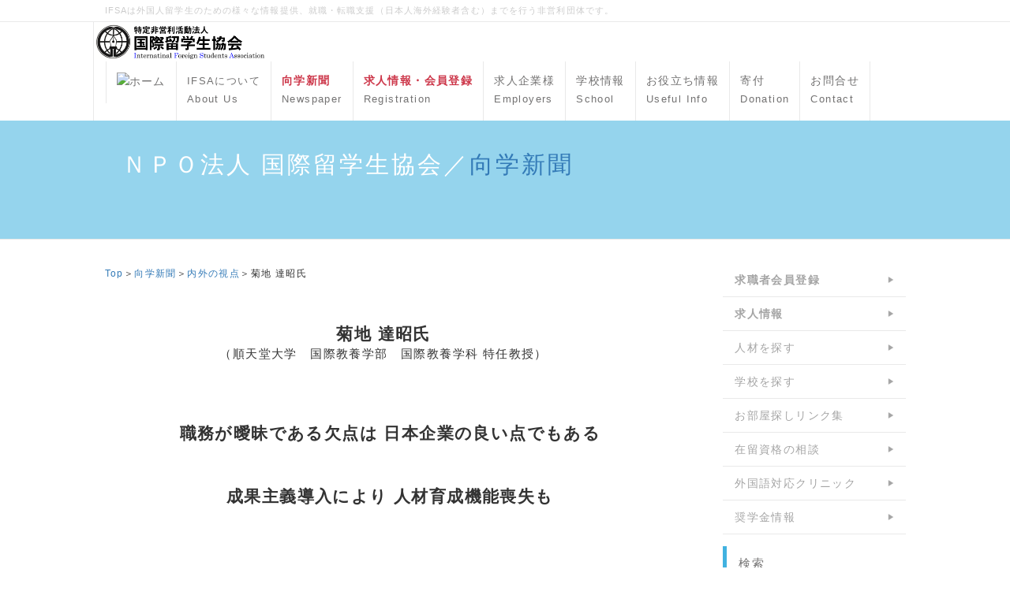

--- FILE ---
content_type: text/html; charset=UTF-8
request_url: https://ifsa.jp/index.php?N1806
body_size: 11266
content:
<!DOCTYPE html>
<html lang="ja">
<head>
    <meta charset="UTF-8">
    <meta http-equiv="X-UA-Compatible" content="IE=edge">
    <meta name="viewport" content="width=device-width, initial-scale=1">
    <title>菊地 達昭氏 - ＮＰＯ法人 国際留学生協会／向学新聞</title>
    <meta name="keywords" content="留学生,外国人,就職,転職,求人,採用,雇用,募集,仕事,紹介,正社員,エージェント,グローバル,人材紹介,就活,説明会,国際留学生協会,IFSA,企業説明会,会社説明会,日系企業,日本企業,合同説明会,セミナー" />
    <meta name="description" content="留学生への支援を目的とした非営利団体。留学生のための就職情報、外国人の就職・転職・求人・採用・仕事の情報。進学のための専門学校・大学情報、メルマガ配信。【向学新聞】は奨学金情報や各専門分野、就職の情報などを掲載。【就職支援情報サービス】【キャリア転職支援サービス】は日本企業や母国の日系企業での就職・転職を支援します。" />
    <link rel="alternate" type="application/rss+xml" title="RSS" href="https://ifsa.jp/index.php?cmd=rss" />
        <link rel="stylesheet" href="skin/bootstrap/css/bootstrap.min.css" /><link rel="stylesheet" href="skin/hokukenstyle/print.css" media="print">
<link rel="stylesheet" media="screen" href="skin/hokukenstyle/haik_cool/main.css?1714382292">
<link rel="shortcut icon" href="favicon.ico"  type="image/x-icon" />    <script type="text/javascript" src="js/jquery.js"></script><script type="text/javascript" src="skin/bootstrap/js/bootstrap.min.js"></script><script type="text/javascript" src="js/jquery.cookie.js"></script>    <meta name="verify-v1" content="7z17BoWkg9vAHwjCvt4zAhhuLkmnE9JiGjHb5QGpRSg=" />        <script>
if (typeof QHM === "undefined") QHM = {};
QHM = {"window_open":true,"exclude_host_name_regex":"","default_target":"_blank"};
</script><style>

/*


	Base custom styling


*/

body{
      background-color: ;
  }
.navbar-default{
      background-color: ;
  }
.haik-footer{
      background-color: ;
  }

body, h1, h2, h3, h4, h5, h6 {
	font-family: "ヒラギノ角ゴ ProN","Hiragino Kaku Gothic ProN","メイリオ","Meiryo","MS ゴシック","MS Gothic","MS Pゴシック","MS PGothic",sans-serif;
}

/*


	Navigation custom styling


*/
	.navbar-brand img{
		height: 50px;
    padding: 3px;
	}

	.navbar-brand {
		padding: 0;
	}

.navbar-toggle {
	border-radius: 0;
}


</style>
<meta name="GENERATOR" content="Quick Homepage Maker; version=7.6.4; haik=true" />
<link rel="canonical" href="https://ifsa.jp/index.php?N1806"><script>
if (typeof QHM === "undefined") QHM = {};
QHM.keepRatio = function(){
	function keepRatio(el) {
		var $img = $(this);
		if ( ! $img.is("[width]") || $img.hasClass("qhm-plugin-show-size-given")) return;

		$img.css({
			width:  $img.attr("width"),
			height: "auto"
		});
	}
	$(".qhm-plugin-show-keep-ratio").each(keepRatio);
}
$(document).on("ready", QHM.keepRatio);
</script><script defer src="https://use.fontawesome.com/releases/v5.15.4/js/all.js"></script>
<script defer src="https://use.fontawesome.com/releases/v5.15.4/js/v4-shims.js"></script>
<script src="js/qhm.min.js"></script>
<script type="text/javascript">
$(function(){
  $(".list-group > .list-group-item").find(".list-group-item").removeClass("list-group-item");
  $("#menubar .list-group .list-group-item a").each(function(){
    var url = $(this).attr("href");
    if (url == "https://ifsa.jp/index.php\?N1806") {
      $(this).parent().addClass("active");
    }
  });
});
</script>

<link rel="stylesheet" href="plugin/section/section.css" />
<style class="qhm-plugin-section-style">#qhm_section_1 {color:#fff;}</style>
<script>
  (function(i,s,o,g,r,a,m){i['GoogleAnalyticsObject']=r;i[r]=i[r]||function(){
  (i[r].q=i[r].q||[]).push(arguments)},i[r].l=1*new Date();a=s.createElement(o),
  m=s.getElementsByTagName(o)[0];a.async=1;a.src=g;m.parentNode.insertBefore(a,m)
  })(window,document,'script','//www.google-analytics.com/analytics.js','ga');

  ga('create', 'G-7WRMHXYPRX', 'auto');
  ga('send', 'pageview');

</script>
</head>
<body class="haik-palette-blue">
        <div class="haik-headcopy">
      <div class="container">
        <div id="headcopy" class="qhm-head-copy">
<h1>IFSAは外国人留学生のための様々な情報提供、就職・転職支援（日本人海外経験者含む）までを行う非営利団体です。</h1>
</div><!-- END: id:headcopy -->
      </div>
    </div>
    <!-- ◆ Navbar ◆ ======================================================= -->
      <nav id="navigator" class="navbar-default haik-nav" role="navigation"       data-spy="affix" data-offset-top="20">
      <div class="container">
        <div class="navbar-header">
          <button type="button" class="navbar-toggle" data-toggle="collapse" data-target="#bs-example-navbar-collapse-1">
                <span class="sr-only">Toggle navigation</span>
                <span class="icon-bar-menu">MENU</span>
          </button>
          <a class="navbar-brand" href="https://ifsa.jp">
                          <img src="cache/custom_skin.haik_cool.logo_img.1568006031.png">
                      </a>
        </div>
        <div class="collapse navbar-collapse" id="bs-example-navbar-collapse-1">
          
<!-- SITENAVIGATOR CONTENTS START -->
<ul class="list1" ><li><a href="https://ifsa.jp/index.php?FrontPage" title="FrontPage"><img src="https://ifsa.jp/images/icon_simple-house.png" alt="ホーム" title="ホーム"    class=""></a></li>
<li><a href="https://ifsa.jp/index.php?aboutIFSA" title="aboutIFSA"><span style="font-size:small;color:inherit;background-color:inherit;"  class="qhm-deco">IFSAについて</span><br class="spacer" /><span style="font-size:small;color:inherit;background-color:inherit;"  class="qhm-deco">About Us</span></a></li>
<li><a href="https://ifsa.jp/index.php?%E5%90%91%E5%AD%A6%E6%96%B0%E8%81%9E" title="向学新聞"><strong><span style="color:#CD384B;"  class="qhm-deco">向学新聞</span></strong><br class="spacer" /><span style="font-size:small;color:inherit;background-color:inherit;"  class="qhm-deco">Newspaper</span></a></li>
<li><a href="https://ifsa.jp/index.php?shushoku" title="shushoku"><strong><span style="color:#CD384B;"  class="qhm-deco">求人情報・会員登録</span></strong><br class="spacer" /><span style="font-size:small;color:inherit;background-color:inherit;"  class="qhm-deco">Registration</span></a></li>
<li><a href="https://ifsa.jp/index.php?shushokukigyo" title="shushokukigyo">求人企業様<br class="spacer" /><span style="font-size:small;color:inherit;background-color:inherit;"  class="qhm-deco">Employers</span></a></li>
<li><a href="https://ifsa.jp/index.php?gakko" title="gakko">学校情報<br class="spacer" /><span style="font-size:small;color:inherit;background-color:inherit;"  class="qhm-deco">School</span></a></li>
<li><a href="https://ifsa.jp/index.php?useful" title="useful">お役立ち情報<br class="spacer" /><span style="font-size:small;color:inherit;background-color:inherit;"  class="qhm-deco">Useful Info</span></a></li>
<li><a href="https://ifsa.jp/index.php?donation" title="donation">寄付<br class="spacer" /><span style="font-size:small;color:inherit;background-color:inherit;"  class="qhm-deco">Donation</span></a></li>
<li><a href="https://ifsa.jp/index.php?%E3%81%8A%E5%95%8F%E3%81%84%E5%90%88%E3%82%8F%E3%81%9B%E3%83%95%E3%82%A9%E3%83%BC%E3%83%A0" title="お問い合わせフォーム">お問合せ<br class="spacer" /><span style="font-size:small;color:inherit;background-color:inherit;"  class="qhm-deco">Contact</span></a></li></ul>

<!-- SITENAVIGATOR CONTENTS END -->
        </div>
      </div>
    </nav>
    <!-- ◆ Header ◆ ========================================================= -->
    <header class="haik-eyecatch-top" role="banner">
      <div id="qhm_eyecatch" class="qhm-eyecatch"><section  id="qhm_section_1" class="jumbotron qhm-section qhm-section-default  qhm-eyecatch qhm-eyecatch-default" data-height="" data-horizontal-align="center" data-vertical-align="middle">
  
  
    <div>
      <div class="container-fluid qhm-section-content">
        <h1 id="content_9_0">ＮＰＯ法人 国際留学生協会／<!--autolink--><a href="https://ifsa.jp/index.php?%E5%90%91%E5%AD%A6%E6%96%B0%E8%81%9E" title="向学新聞">向学新聞</a><!--/autolink--></h1>

      </div>
    </div>
</section></div>    </header>
    <!-- ◆ Content ◆ ========================================================= -->
    <div class="container">
      <div class="row">
        <div class="col-sm-9 haik-xs-nopadding">
          <main class="haik-container haik-content" role="main">
            
<!-- BODYCONTENTS START -->
<p><span style="font-size:12px;display:inline;line-height:130%;text-indent:0px"><a href="https://ifsa.jp/index.php?FrontPage" title="FrontPage">Top</a>＞<!--autolink--><a href="https://ifsa.jp/index.php?%E5%90%91%E5%AD%A6%E6%96%B0%E8%81%9E" title="向学新聞">向学新聞</a><!--/autolink-->＞<!--autolink--><a href="https://ifsa.jp/index.php?%E5%86%85%E5%A4%96%E3%81%AE%E8%A6%96%E7%82%B9" title="内外の視点">内外の視点</a><!--/autolink-->＞菊地 達昭氏</span></p>
<img src="http://www.ifsa.jp/image/spaceball.gif" style="width: 600px;height: 2400px; position: absolute; z-index: 1;"/>
<div class="qhm-align-center" style="text-align:center"><p><br class="spacer" /><span style="font-size:21px;display:inline;line-height:130%;text-indent:0px"><strong>菊地 達昭氏</strong></span>　<br />
（順天堂大学　国際教養学部　国際教養学科 特任教授）　</p></div>
<div class="clear"></div>
<div class="qhm-align-center" style="text-align:center"><p><br class="spacer" /><br class="spacer" /><span style="font-size:21px;display:inline;line-height:130%;text-indent:0px"><strong>職務が曖昧である欠点は 日本企業の良い点でもある</strong></span><br class="spacer" /></p></div>
<div class="qhm-align-center" style="text-align:center"><p><br class="spacer" /><span style="font-size:21px;display:inline;line-height:130%;text-indent:0px"><strong>成果主義導入により 人材育成機能喪失も</strong></span><br class="spacer" /></p></div>
<p><br class="spacer" /></p>
<div class="qhm-align-center" style="text-align:center"><p><img src="swfu/d/auto-8P9Inr.jpg" alt="菊地 達昭氏" title="菊地 達昭氏" width="376" height="260"    class=" qhm-plugin-show-keep-ratio"></p></div>
<p><br class="spacer" /><br class="spacer" /><span style="font-size:18px;display:inline;line-height:130%;text-indent:0px"><strong>解雇が難しい日本企業</strong></span><br />
<br class="spacer" /><strong>――総合職採用などにみられる日本式人事の強みと弱みについて、お考えをお聞かせ下さい。</strong><br />
<br class="spacer" />　日本企業の特徴は、アメリカなどに比べて解雇が大変難しいことと、職務が明確に決まっていないことです。ビジネス環境は日々変化します。例えば富士フィルムのように、デジタルカメラが出てきてフィルム事業がなくなり、化粧品事業に進出するといったことが起こり得るわけです。アメリカではこのような場合、不要な人材を解雇し、新しいビジネスに合う人材を採用します。日本企業は、経営危機にでもならないと普通解雇ですら難しいので、環境の変化に応じて人事異動をするわけです。ここでは職務を明確にしない総合職が必要となります。<br />
　環境は常に変化するので、「どこの部署に異動しても上手くやれる人」が重要なわけです。アメリカでは職務を明確に決めて人を採用するので、職務適性が重要となり、日本では特に新卒については職務が決まっていないので、その企業にとっての人格適性が重要視されるわけです。ですから、どの部署に行ってもある程度無難にこなせる高偏差値大学から人を採用するわけです。日本で職務志向の強い人材のマッチングが難しいのは、ここに理由があります。<br />
　アメリカでは職務記述書で明確に職務を定義し、それができる人を採用します。人事異動が少なく、キャリアアップしたいのなら、転職しないかぎり上司が退職しないと昇進が難しいので、基本的にはその職務で経験を積み、転職しても同じ職務を続ける人がほとんどです。<br />
　さらに職務給ですから、同じ規模・業界で同じ職務の人はどの会社でも給与に大差はありません。競合他社以下の給与なら転職してしまうので、サラリーサーベイが活発に行われています。シリコンバレー・エリアでは多くの企業がサラリーサーベイに参加しており、例えば採用担当課長の規模・業界でのコンペティティブな水準が明確に分かります。社員を辞めさせないためには、よく調査してコンペティティブな給料を払っていかなければなりません。<br />
　問題は、日本で職務給にしようとすると、日本の持つ良さがなくなることです。アメリカでは定められた職務ができなければクビですが、その職務以上のことをやる必要はありません。定められた職務以上の仕事をすると、上司や同僚の職務を侵すことになるからです。従って、職務が決まっているということは、優秀な人が伸びないことにつながるわけです。日本の場合は、職務での天井はありません。係長でも課長より優秀な人や、課長より仕事している人が実際にいて、そういう人はさらに能力が伸びるし、上司もハッピーなわけです。従って、優秀な人ほど上司が手放さず異動させてはくれません。アメリカでは係長のほうが優秀ならば、年齢には関係ないので課長はクビで、係長を課長に上げます。日本はそこまでドラスティックではないので、人が育つ面があるわけです。職務を明確にすると、人材育成機能が喪失していく可能性があります。</p>
<p><br class="spacer" /><span style="font-size:18px;display:inline;line-height:130%;text-indent:0px"><strong>長期雇用の良さ</strong></span><br />
<br class="spacer" />　また、モノ造りには、自動車のような「擦りあわせ技術」とパソコンのような「組み合わせ技術」があります。自動車で一番大切なのは高速安定性ですが、設計段階から全体最適を図らないと高速安定性は出せません。エンジンだけ、トランスミッションだけそれぞれが世界一でも駄目で、全ての部品がバランス良く安定性を確保できないと良い車にはなりません。ところがアメリカでは職務を明確にするので、エンジンの人はエンジンのことしか考えません。エンジンは世界一、トランスミッションも世界一といった部分最適な状態で時速１００キロで高速安定性を保ち、カーブを綺麗に吸い付くように曲がれるかどうかです。日本の車は高速でもカーブを吸い付くように曲がっていけますが、アメリカの車はフラフラになってしまいます。日本のクルマ製造の責任者であるチーフエンジニアは長期雇用なため、エンジンやトランスミッションなどの様々な分野を経験していて、全体に目配りができ、全体最適なクルマの製造が可能となるのです。<br />
　クルマ造りの現場で職務給を導入し、成果主義を強めていくと、人材育成が阻害されて、擦りあわせが難しくなり、日本のモノ造りの良さが消失する可能性があります。職務が曖昧であるという欠点は、実はある面では良い点でもあるのです。</p>
<p><br class="spacer" /><span style="font-size:18px;display:inline;line-height:130%;text-indent:0px"><strong>アメリカはシステムで動かす</strong></span><br />
<br class="spacer" />　今、日本でもグローバル化の進展で現地法人に現地人社長が増えてきています。果たして超一流の現地人を雇えているのか、といえばあまり雇えていないように思えます。外国人に「まあ、上手くやってくれ」と言っても無理な話で、責任権限等について全て書いたもので示す必要があります。日本の現地法人に日本人社長が多いのは、彼らに「まあ、上手くやってくれ」と言ってもできるからです。超一流の現地人は、システムで動いていない日本企業ではうまくやってはいけないわけです。<br />
　アメリカ企業の場合は、これができなければクビだという職務を明確に決め、システムによって動かしているので、現地法人は現地人に任せることができ、日本人がいなくても現地法人を管理できるのです。利益・売り上げ目標、短期・中長期目標等全て決まっています。日本もそうしなければグローバル化は進展しないのですが、システムで動かそうとすると、職務を明確化する必要があり、擦り合わせで全体最適を目指す日本のモノ造りの良い面が消えてしまう可能性があるのです。</p>
<p><br class="spacer" /><strong>――相反する難しい問題ですね。</strong><br />
<br class="spacer" />　日本の自動車メーカーが、あまり成果主義を強めない理由はここにあります。逆にアメリカの企業では、同僚を助けても自分の成績が上がるわけではないので、自分のことしか考えません。企業がコラボレーション、チームワークを強調するのはそのためです。私は海外の弁護士や公認会計士とずいぶん付き合いましたが、彼らは絶対に自分の持っている良い情報を同僚には渡しません。同僚が得するだけだからです。ところが日本では、管理権限のない先輩でも良く後輩を指導します。これは分かり易い例ですが、力士だった龍虎が大相撲の解説で、相撲をなぜ部屋別総当たりにするのかと問われ、全力士総当たりにすると兄弟子が弟弟子を教えなくなり、相撲界全体のレベルが下がるからだというのです。同部屋の兄弟子と弟弟子とは、優勝決定戦以外には当たらないので兄弟子が弟弟子を真剣に教えます。それによって部屋は栄え、相撲のレベルが保たれるのです。兄弟子も弟弟子を教えることが、最大の教育になっているわけです。<br />
　実際、私がいた企業でも過去は成果主義がそれ程強くはなかったので、３年先輩が私に教える義務も責任もないのに、手取り足取り良く教えてくれました。教えることによって、また人が育つのです。しかし、成果主義を強めていけば先輩が後輩を教えなくなります。一生懸命教えることによって後輩が育ち、自分の上司になるかも知れないからです。成果主義を強めると人が育たなくなり、日本の良さが消えるというジレンマを抱えるわけです。</p>
<p><br class="spacer" /><span style="font-size:18px;display:inline;line-height:130%;text-indent:0px"><strong>グローバル化への課題</strong></span><br />
<br class="spacer" /><strong>――日本と海外では文化の隔たりが大きいようですが、日本企業にとってグローバル化への対応は今後必須の課題です。人材もグローバル化していく必要がありますが、外国人が日本で働くには日本語力が問題となります。</strong><br />
<br class="spacer" />　留学生の場合は、日本語ができるので適応できるでしょう。しかし、私は３０年ぐらい前に、日本語ができない学生をアイルランドから大量に採用したことがあります。しかし、３年で９割が辞めてしまいました。企業内のコミュニケーションの多くは文書で行われるのですが、会議の議事録等が日本語で回ってきても彼らには読めません。一年経つと、日本語のできない外国人は日本人と大きな差がついてしまいます。それが彼らが辞めた一番の原因だったと思います。<br />
　日本企業が本当の意味でグローバル化しようとすれば、やはり社内公用語を英語にしていくしかないと思っています。楽天やユニクロ、日立などのように公用語を英語にする企業は今後も増えていくでしょう。日本語のできない外国人が当たり前のように日本企業の中で働く、そのためにユニクロでも楽天でも英語の公用語化を進めているわけです。<br />
　そしてもう一つ重要なことは、「世界の中で誰が偉いのか」という偉さの基準であるグローバルグレーティングを作る必要があります。日本企業の競争力を決定するのは人材であり、優秀であれば社員は日本人である必要はありません。アフリカ子会社の社長を将来日本の役員にしようとするときに、アフリカ子会社の社長と日本の役員のどちらが偉いのかを比較する必要が出てきます。インドの社長と日本の事業部長でインドの社長のグレードが少し低いとしたら、職務の明確化を図ることによって、インドの社長を日本の事業部長にするために何を教育すれば良いのかがわかるはずです。その意味でも職務を明確に定義していかなければなりません。そうすることで、グローバルレベルで人材を育成できるし、優秀な人材を活用できるのです。</p>
<p><br class="spacer" /></p>
<hr>
<p><strong>きくち・たつあき</strong><br />
１９４９年神奈川県生まれ。１９７３年北海道大学法学部法律学科を卒業、ＮＥＣ入社。２００２年多摩大学大学院経営情報学研究科を修了。２００５年ＮＥＣ退職。これまでに日本キャリアデザイン学会常務理事、横浜市立大学キャリア支援室長、文部科学省現代ＧＰ取組選定委員会委員等を歴任。専攻は人的資源管理、国際人的資源管理、人材開発、キャリア開発。<br />
<br class="spacer" /><br />
<span style="color:white"><span style="font-size:12px;display:inline;line-height:130%;text-indent:0px">a:3007 t:1 y:2</span></span></p>

<!-- BODYCONTENTS END -->
          </main>
        </div>
        <div class="col-sm-3 haik-xs-nopadding">
          <aside class="haik-menu" role="complementary">
            <!-- ■BEGIN id:menubar -->
<div id="menubar" class="bar">

<!-- MENUBAR CONTENTS START -->
<h4 id="content_3_0"><a href="https://ifsa.jp/index.php?shushoku" title="shushoku"><strong>求職者会員登録</strong></a></h4>

<h4 id="content_3_1"><a href="https://ifsa.jp/index.php?K-info" title="K-info"><strong>求人情報</strong></a></h4>

<h4 id="content_3_2"><a href="https://ifsa.jp/index.php?shushokukigyo" title="shushokukigyo">人材を探す</a></h4>

<h4 id="content_3_3"><a href="https://ifsa.jp/index.php?gakko" title="gakko">学校を探す</a></h4>

<h4 id="content_3_4"><a href="https://ifsa.jp/index.php?oheyalink" title="oheyalink">お部屋探しリンク集</a></h4>

<h4 id="content_3_5"><a href="https://ifsa.jp/index.php?office" title="office">在留資格の相談</a></h4>

<h4 id="content_3_6"><a href="https://ifsa.jp/index.php?medical_link" title="medical_link">外国語対応クリニック</a></h4>

<h4 id="content_3_7"><a href="https://ifsa.jp/index.php?shogakukin1" title="shogakukin1">奨学金情報</a></h4>
<div id="searchmenu">
<h2>検索</h2>
<form action="https://ifsa.jp/index.php" method="get">
<div style="text-align:center">
  <div class="form-group">
    <div class="input-group">
    	<input type="text" name="word" value="" tabindex="1" accesskey="k" class="form-control input-sm" />
      <span class="input-group-btn">
    	  <input type="submit" value="検索" tabindex="2" accesskey="s" class="btn btn-default btn-sm" />
      </span>
    </div>
  </div>
  <div class="form-group">
    <label for="and_search" class="radio-inline" style="display:inline-block;line-height:normal">
    	<input type="radio" name="type" value="AND" checked="checked" id="and_search" tabindex="3" accesskey="a" />AND検索
    </label>
    <label for="or_search" class="radio-inline" style="display:inline-block;line-height:normal">
      <input type="radio" name="type" value="OR" id="or_search" tabindex="3" accesskey="o" />OR検索
    </label>
  </div>

	<input type="hidden" name="cmd" value="search" />
	<input type="hidden" name="encode_hint" value="ぷ" />
</div>
</form>
</div>
<iframe src="https://www.facebook.com/plugins/page.php?href=https%3A%2F%2Fwww.facebook.com%2Fifsajob&tabs=timeline&width=600&height=300&small_header=false&adapt_container_width=true&hide_cover=false&show_facepile=true&appId" width="200" height="200" style="border:none;overflow:hidden" scrolling="no" frameborder="0" allowTransparency="true" allow="encrypted-media"></iframe>
<p><br class="spacer" /></p>
<div class="clear"></div>
<p><br class="spacer" /></p>

<!-- MENUBAR CONTENTS END -->

</div>
<!-- □END id:menubar -->          </aside>
        </div>
      </div>
      <!-- summary start -->







<!-- summary end -->    </div>
        <!-- ◆ Footer ◆ ========================================================== -->
    <footer class="haik-footer" role="contentinfo">
      <div class="container">
        
<!-- SITENAVIGATOR2 CONTENTS START -->
<div class="row"><div class="col-sm-3 " style=""><h4 id="content_5_0">就職・転職</h4>
<ul class="list1" ><li><a href="https://ifsa.jp/index.php?ryugakusei" title="ryugakusei">新卒留学生</a></li>
<li><a href="https://ifsa.jp/index.php?career" title="career">中途転職希望者</a></li>
<li><a href="https://ifsa.jp/index.php?shushokukigyo" title="shushokukigyo">求人企業様</a></li>
<li><a href="https://ifsa.jp/index.php?K-info" title="K-info">求人情報</a></li></ul>
</div><div class="col-sm-3 " style=""><h4 id="content_6_0"><a href="https://ifsa.jp/index.php?useful" title="useful">お役立ち情報</a></h4>
<ul class="list1" ><li><a href="https://ifsa.jp/index.php?office" title="office">行政書士</a></li>
<li><a href="https://ifsa.jp/index.php?medical_link" title="medical_link">外国語対応医療機関</a></li>
<li><a href="https://ifsa.jp/index.php?oheyalink" title="oheyalink">お部屋探しリンク集</a></li>
<li><a href="https://ifsa.jp/index.php?shukusha" title="shukusha">宿舎情報</a></li>
<li><a href="https://ifsa.jp/index.php?shogakukin1" title="shogakukin1">奨学金情報</a></li>
<li><a href="https://ifsa.jp/index.php?information200302" title="information200302">コロナ関連情報</a></li></ul>
</div><div class="col-sm-3 " style=""><h4 id="content_7_0">学校情報</h4>
<ul class="list1" ><li><a href="https://ifsa.jp/index.php?gakko_d" title="gakko_d">大学・大学院</a></li>
<li><a href="https://ifsa.jp/index.php?gakko_s" title="gakko_s">専門学校・日本語学校</a></li></ul>
</div><div class="col-sm-3 " style=""><h4 id="content_8_0"><!--autolink--><a href="https://ifsa.jp/index.php?%E5%90%91%E5%AD%A6%E6%96%B0%E8%81%9E" title="向学新聞">向学新聞</a><!--/autolink--></h4>
<ul class="list1" ><li><a href="https://ifsa.jp/index.php?%E7%95%99%E5%AD%A6%E7%94%9F%E9%96%A2%E9%80%A3%E8%A8%98%E4%BA%8B" title="留学生関連記事">過去の報道記事</a></li>
<li><a href="https://ifsa.jp/index.php?nihonnogenryu" title="nihonnogenryu">人物伝（現代日本の源流）</a></li>
<li><a href="https://ifsa.jp/index.php?realvoice" title="realvoice">投稿募集</a> 　<a href="https://ifsa.jp/index.php?kotobanochikara1" title="kotobanochikara1">ことばの力</a>
<div id="searchmenu">
<h2>検索</h2>
<form action="https://ifsa.jp/index.php" method="get">
<div style="text-align:center">
  <div class="form-group">
    <div class="input-group">
    	<input type="text" name="word" value="" tabindex="1" accesskey="k" class="form-control input-sm" />
      <span class="input-group-btn">
    	  <input type="submit" value="検索" tabindex="2" accesskey="s" class="btn btn-default btn-sm" />
      </span>
    </div>
  </div>
  <div class="form-group">
    <label for="and_search" class="radio-inline" style="display:inline-block;line-height:normal">
    	<input type="radio" name="type" value="AND" checked="checked" id="and_search" tabindex="3" accesskey="a" />AND検索
    </label>
    <label for="or_search" class="radio-inline" style="display:inline-block;line-height:normal">
      <input type="radio" name="type" value="OR" id="or_search" tabindex="3" accesskey="o" />OR検索
    </label>
  </div>

	<input type="hidden" name="cmd" value="search" />
	<input type="hidden" name="encode_hint" value="ぷ" />
</div>
</form>
</div></li></ul>
</div></div>
<!-- Begin DigiCert site seal HTML and JavaScript --><div id="DigiCertClickID_NLqR87oL" data-language="ja"></div><script type="text/javascript">var __dcid = __dcid || [];__dcid.push(["DigiCertClickID_NLqR87oL", "16", "m", "black", "NLqR87oL"]);(function(){var cid=document.createElement("script");cid.async=true;cid.src="//seal.digicert.com/seals/cascade/seal.min.js";var s = document.getElementsByTagName("script");var ls = s[(s.length - 1)];ls.parentNode.insertBefore(cid, ls.nextSibling);}());</script><!-- End DigiCert site seal HTML and JavaScript -->

<!-- SITENAVIGATOR2 CONTENTS END -->
      </div>
    </footer>
        <!-- ◆ Licence ◆ ========================================================== -->
    <div class="haik-licence" role="contentinfo">
      <div class="container">
      <div class="row">
        <div class="col-sm-6 text-left haik-copyright">
          <p> Copyright © 2026 <a href="https://ifsa.jp/index.php?cmd=qhmauth">International Foreign Students Association</a> All Rights Reserved.<br />
          〒185-0011 東京都国分寺市本多2-6-5 042-349-6392</p>
        </div>
              </div>
      </div>
    </div>
    <!-- ■　アクセスタグ■ ============================================== -->
    <!-- Google tag (gtag.js) -->
<script async src="https://www.googletagmanager.com/gtag/js?id=G-7WRMHXYPRX"></script>
<script>
  window.dataLayer = window.dataLayer || [];
  function gtag(){dataLayer.push(arguments);}
  gtag('js', new Date());

  gtag('config', 'G-7WRMHXYPRX');
</script>    <script>
$("#body, [role=main]").fitVids({ignore:""});
</script></body>
</html>
